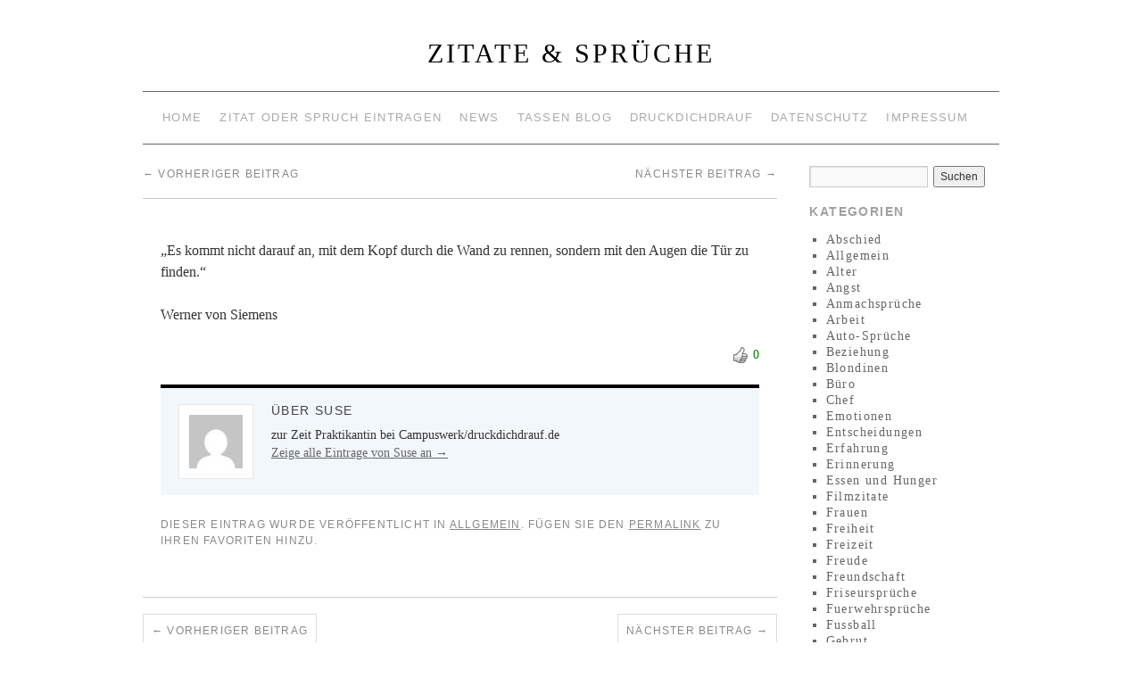

--- FILE ---
content_type: text/html; charset=UTF-8
request_url: https://zitate-spruch.de/1638
body_size: 7636
content:
<!doctype html>
<!--[if lt IE 7]> <html class="no-js ie6" lang="de"> <![endif]-->
<!--[if IE 7]>    <html class="no-js ie7" lang="de"> <![endif]-->
<!--[if IE 8]>    <html class="no-js ie8" lang="de"> <![endif]-->
<!--[if gt IE 8]><!--> <html class="no-js" lang="de"> <!--<![endif]-->
	<head>
		<meta charset="UTF-8" />
		<title>Zitate &amp; Sprüche</title>
		<link rel="profile" href="http://gmpg.org/xfn/11" />
		<link rel="stylesheet" type="text/css" media="all" href="https://zitate-spruch.de/wp-content/themes/matthias-boehm/style.css" />
		<link rel="pingback" href="https://zitate-spruch.de/xmlrpc.php" />
		<meta name="viewport" content="width=device-width, initial-scale=1.0">
		<style type="text/css">
			#wrapper { max-width: 960px !important;
			 }
																													</style>
		<meta name='robots' content='max-image-preview:large' />
<link rel="alternate" type="application/rss+xml" title="Zitate &amp; Sprüche &raquo; Feed" href="https://zitate-spruch.de/feed" />
<link rel="alternate" type="application/rss+xml" title="Zitate &amp; Sprüche &raquo; Kommentar-Feed" href="https://zitate-spruch.de/comments/feed" />
<link rel="alternate" type="application/rss+xml" title="Zitate &amp; Sprüche &raquo; -Kommentar-Feed" href="https://zitate-spruch.de/1638/feed" />
<script type="text/javascript">
window._wpemojiSettings = {"baseUrl":"https:\/\/s.w.org\/images\/core\/emoji\/14.0.0\/72x72\/","ext":".png","svgUrl":"https:\/\/s.w.org\/images\/core\/emoji\/14.0.0\/svg\/","svgExt":".svg","source":{"concatemoji":"https:\/\/zitate-spruch.de\/wp-includes\/js\/wp-emoji-release.min.js?ver=6.3.7"}};
/*! This file is auto-generated */
!function(i,n){var o,s,e;function c(e){try{var t={supportTests:e,timestamp:(new Date).valueOf()};sessionStorage.setItem(o,JSON.stringify(t))}catch(e){}}function p(e,t,n){e.clearRect(0,0,e.canvas.width,e.canvas.height),e.fillText(t,0,0);var t=new Uint32Array(e.getImageData(0,0,e.canvas.width,e.canvas.height).data),r=(e.clearRect(0,0,e.canvas.width,e.canvas.height),e.fillText(n,0,0),new Uint32Array(e.getImageData(0,0,e.canvas.width,e.canvas.height).data));return t.every(function(e,t){return e===r[t]})}function u(e,t,n){switch(t){case"flag":return n(e,"\ud83c\udff3\ufe0f\u200d\u26a7\ufe0f","\ud83c\udff3\ufe0f\u200b\u26a7\ufe0f")?!1:!n(e,"\ud83c\uddfa\ud83c\uddf3","\ud83c\uddfa\u200b\ud83c\uddf3")&&!n(e,"\ud83c\udff4\udb40\udc67\udb40\udc62\udb40\udc65\udb40\udc6e\udb40\udc67\udb40\udc7f","\ud83c\udff4\u200b\udb40\udc67\u200b\udb40\udc62\u200b\udb40\udc65\u200b\udb40\udc6e\u200b\udb40\udc67\u200b\udb40\udc7f");case"emoji":return!n(e,"\ud83e\udef1\ud83c\udffb\u200d\ud83e\udef2\ud83c\udfff","\ud83e\udef1\ud83c\udffb\u200b\ud83e\udef2\ud83c\udfff")}return!1}function f(e,t,n){var r="undefined"!=typeof WorkerGlobalScope&&self instanceof WorkerGlobalScope?new OffscreenCanvas(300,150):i.createElement("canvas"),a=r.getContext("2d",{willReadFrequently:!0}),o=(a.textBaseline="top",a.font="600 32px Arial",{});return e.forEach(function(e){o[e]=t(a,e,n)}),o}function t(e){var t=i.createElement("script");t.src=e,t.defer=!0,i.head.appendChild(t)}"undefined"!=typeof Promise&&(o="wpEmojiSettingsSupports",s=["flag","emoji"],n.supports={everything:!0,everythingExceptFlag:!0},e=new Promise(function(e){i.addEventListener("DOMContentLoaded",e,{once:!0})}),new Promise(function(t){var n=function(){try{var e=JSON.parse(sessionStorage.getItem(o));if("object"==typeof e&&"number"==typeof e.timestamp&&(new Date).valueOf()<e.timestamp+604800&&"object"==typeof e.supportTests)return e.supportTests}catch(e){}return null}();if(!n){if("undefined"!=typeof Worker&&"undefined"!=typeof OffscreenCanvas&&"undefined"!=typeof URL&&URL.createObjectURL&&"undefined"!=typeof Blob)try{var e="postMessage("+f.toString()+"("+[JSON.stringify(s),u.toString(),p.toString()].join(",")+"));",r=new Blob([e],{type:"text/javascript"}),a=new Worker(URL.createObjectURL(r),{name:"wpTestEmojiSupports"});return void(a.onmessage=function(e){c(n=e.data),a.terminate(),t(n)})}catch(e){}c(n=f(s,u,p))}t(n)}).then(function(e){for(var t in e)n.supports[t]=e[t],n.supports.everything=n.supports.everything&&n.supports[t],"flag"!==t&&(n.supports.everythingExceptFlag=n.supports.everythingExceptFlag&&n.supports[t]);n.supports.everythingExceptFlag=n.supports.everythingExceptFlag&&!n.supports.flag,n.DOMReady=!1,n.readyCallback=function(){n.DOMReady=!0}}).then(function(){return e}).then(function(){var e;n.supports.everything||(n.readyCallback(),(e=n.source||{}).concatemoji?t(e.concatemoji):e.wpemoji&&e.twemoji&&(t(e.twemoji),t(e.wpemoji)))}))}((window,document),window._wpemojiSettings);
</script>
<style type="text/css">
img.wp-smiley,
img.emoji {
	display: inline !important;
	border: none !important;
	box-shadow: none !important;
	height: 1em !important;
	width: 1em !important;
	margin: 0 0.07em !important;
	vertical-align: -0.1em !important;
	background: none !important;
	padding: 0 !important;
}
</style>
	<link rel='stylesheet' id='wti_like_post_style-css' href='https://zitate-spruch.de/wp-content/plugins/wti-like-post/css/wti_like_post.css?ver=6.3.7' type='text/css' media='all' />
<link rel='stylesheet' id='brunelleschi_flexslider-css' href='https://zitate-spruch.de/wp-content/themes/matthias-boehm/inc/flexslider.css?ver=6.3.7' type='text/css' media='all' />
<link rel='stylesheet' id='brunelleschi_featured_content-css' href='https://zitate-spruch.de/wp-content/themes/matthias-boehm/inc/featured-content.css?ver=6.3.7' type='text/css' media='all' />
<link rel='stylesheet' id='wp-block-library-css' href='https://zitate-spruch.de/wp-includes/css/dist/block-library/style.min.css?ver=6.3.7' type='text/css' media='all' />
<style id='classic-theme-styles-inline-css' type='text/css'>
/*! This file is auto-generated */
.wp-block-button__link{color:#fff;background-color:#32373c;border-radius:9999px;box-shadow:none;text-decoration:none;padding:calc(.667em + 2px) calc(1.333em + 2px);font-size:1.125em}.wp-block-file__button{background:#32373c;color:#fff;text-decoration:none}
</style>
<style id='global-styles-inline-css' type='text/css'>
body{--wp--preset--color--black: #000000;--wp--preset--color--cyan-bluish-gray: #abb8c3;--wp--preset--color--white: #ffffff;--wp--preset--color--pale-pink: #f78da7;--wp--preset--color--vivid-red: #cf2e2e;--wp--preset--color--luminous-vivid-orange: #ff6900;--wp--preset--color--luminous-vivid-amber: #fcb900;--wp--preset--color--light-green-cyan: #7bdcb5;--wp--preset--color--vivid-green-cyan: #00d084;--wp--preset--color--pale-cyan-blue: #8ed1fc;--wp--preset--color--vivid-cyan-blue: #0693e3;--wp--preset--color--vivid-purple: #9b51e0;--wp--preset--gradient--vivid-cyan-blue-to-vivid-purple: linear-gradient(135deg,rgba(6,147,227,1) 0%,rgb(155,81,224) 100%);--wp--preset--gradient--light-green-cyan-to-vivid-green-cyan: linear-gradient(135deg,rgb(122,220,180) 0%,rgb(0,208,130) 100%);--wp--preset--gradient--luminous-vivid-amber-to-luminous-vivid-orange: linear-gradient(135deg,rgba(252,185,0,1) 0%,rgba(255,105,0,1) 100%);--wp--preset--gradient--luminous-vivid-orange-to-vivid-red: linear-gradient(135deg,rgba(255,105,0,1) 0%,rgb(207,46,46) 100%);--wp--preset--gradient--very-light-gray-to-cyan-bluish-gray: linear-gradient(135deg,rgb(238,238,238) 0%,rgb(169,184,195) 100%);--wp--preset--gradient--cool-to-warm-spectrum: linear-gradient(135deg,rgb(74,234,220) 0%,rgb(151,120,209) 20%,rgb(207,42,186) 40%,rgb(238,44,130) 60%,rgb(251,105,98) 80%,rgb(254,248,76) 100%);--wp--preset--gradient--blush-light-purple: linear-gradient(135deg,rgb(255,206,236) 0%,rgb(152,150,240) 100%);--wp--preset--gradient--blush-bordeaux: linear-gradient(135deg,rgb(254,205,165) 0%,rgb(254,45,45) 50%,rgb(107,0,62) 100%);--wp--preset--gradient--luminous-dusk: linear-gradient(135deg,rgb(255,203,112) 0%,rgb(199,81,192) 50%,rgb(65,88,208) 100%);--wp--preset--gradient--pale-ocean: linear-gradient(135deg,rgb(255,245,203) 0%,rgb(182,227,212) 50%,rgb(51,167,181) 100%);--wp--preset--gradient--electric-grass: linear-gradient(135deg,rgb(202,248,128) 0%,rgb(113,206,126) 100%);--wp--preset--gradient--midnight: linear-gradient(135deg,rgb(2,3,129) 0%,rgb(40,116,252) 100%);--wp--preset--font-size--small: 13px;--wp--preset--font-size--medium: 20px;--wp--preset--font-size--large: 36px;--wp--preset--font-size--x-large: 42px;--wp--preset--spacing--20: 0.44rem;--wp--preset--spacing--30: 0.67rem;--wp--preset--spacing--40: 1rem;--wp--preset--spacing--50: 1.5rem;--wp--preset--spacing--60: 2.25rem;--wp--preset--spacing--70: 3.38rem;--wp--preset--spacing--80: 5.06rem;--wp--preset--shadow--natural: 6px 6px 9px rgba(0, 0, 0, 0.2);--wp--preset--shadow--deep: 12px 12px 50px rgba(0, 0, 0, 0.4);--wp--preset--shadow--sharp: 6px 6px 0px rgba(0, 0, 0, 0.2);--wp--preset--shadow--outlined: 6px 6px 0px -3px rgba(255, 255, 255, 1), 6px 6px rgba(0, 0, 0, 1);--wp--preset--shadow--crisp: 6px 6px 0px rgba(0, 0, 0, 1);}:where(.is-layout-flex){gap: 0.5em;}:where(.is-layout-grid){gap: 0.5em;}body .is-layout-flow > .alignleft{float: left;margin-inline-start: 0;margin-inline-end: 2em;}body .is-layout-flow > .alignright{float: right;margin-inline-start: 2em;margin-inline-end: 0;}body .is-layout-flow > .aligncenter{margin-left: auto !important;margin-right: auto !important;}body .is-layout-constrained > .alignleft{float: left;margin-inline-start: 0;margin-inline-end: 2em;}body .is-layout-constrained > .alignright{float: right;margin-inline-start: 2em;margin-inline-end: 0;}body .is-layout-constrained > .aligncenter{margin-left: auto !important;margin-right: auto !important;}body .is-layout-constrained > :where(:not(.alignleft):not(.alignright):not(.alignfull)){max-width: var(--wp--style--global--content-size);margin-left: auto !important;margin-right: auto !important;}body .is-layout-constrained > .alignwide{max-width: var(--wp--style--global--wide-size);}body .is-layout-flex{display: flex;}body .is-layout-flex{flex-wrap: wrap;align-items: center;}body .is-layout-flex > *{margin: 0;}body .is-layout-grid{display: grid;}body .is-layout-grid > *{margin: 0;}:where(.wp-block-columns.is-layout-flex){gap: 2em;}:where(.wp-block-columns.is-layout-grid){gap: 2em;}:where(.wp-block-post-template.is-layout-flex){gap: 1.25em;}:where(.wp-block-post-template.is-layout-grid){gap: 1.25em;}.has-black-color{color: var(--wp--preset--color--black) !important;}.has-cyan-bluish-gray-color{color: var(--wp--preset--color--cyan-bluish-gray) !important;}.has-white-color{color: var(--wp--preset--color--white) !important;}.has-pale-pink-color{color: var(--wp--preset--color--pale-pink) !important;}.has-vivid-red-color{color: var(--wp--preset--color--vivid-red) !important;}.has-luminous-vivid-orange-color{color: var(--wp--preset--color--luminous-vivid-orange) !important;}.has-luminous-vivid-amber-color{color: var(--wp--preset--color--luminous-vivid-amber) !important;}.has-light-green-cyan-color{color: var(--wp--preset--color--light-green-cyan) !important;}.has-vivid-green-cyan-color{color: var(--wp--preset--color--vivid-green-cyan) !important;}.has-pale-cyan-blue-color{color: var(--wp--preset--color--pale-cyan-blue) !important;}.has-vivid-cyan-blue-color{color: var(--wp--preset--color--vivid-cyan-blue) !important;}.has-vivid-purple-color{color: var(--wp--preset--color--vivid-purple) !important;}.has-black-background-color{background-color: var(--wp--preset--color--black) !important;}.has-cyan-bluish-gray-background-color{background-color: var(--wp--preset--color--cyan-bluish-gray) !important;}.has-white-background-color{background-color: var(--wp--preset--color--white) !important;}.has-pale-pink-background-color{background-color: var(--wp--preset--color--pale-pink) !important;}.has-vivid-red-background-color{background-color: var(--wp--preset--color--vivid-red) !important;}.has-luminous-vivid-orange-background-color{background-color: var(--wp--preset--color--luminous-vivid-orange) !important;}.has-luminous-vivid-amber-background-color{background-color: var(--wp--preset--color--luminous-vivid-amber) !important;}.has-light-green-cyan-background-color{background-color: var(--wp--preset--color--light-green-cyan) !important;}.has-vivid-green-cyan-background-color{background-color: var(--wp--preset--color--vivid-green-cyan) !important;}.has-pale-cyan-blue-background-color{background-color: var(--wp--preset--color--pale-cyan-blue) !important;}.has-vivid-cyan-blue-background-color{background-color: var(--wp--preset--color--vivid-cyan-blue) !important;}.has-vivid-purple-background-color{background-color: var(--wp--preset--color--vivid-purple) !important;}.has-black-border-color{border-color: var(--wp--preset--color--black) !important;}.has-cyan-bluish-gray-border-color{border-color: var(--wp--preset--color--cyan-bluish-gray) !important;}.has-white-border-color{border-color: var(--wp--preset--color--white) !important;}.has-pale-pink-border-color{border-color: var(--wp--preset--color--pale-pink) !important;}.has-vivid-red-border-color{border-color: var(--wp--preset--color--vivid-red) !important;}.has-luminous-vivid-orange-border-color{border-color: var(--wp--preset--color--luminous-vivid-orange) !important;}.has-luminous-vivid-amber-border-color{border-color: var(--wp--preset--color--luminous-vivid-amber) !important;}.has-light-green-cyan-border-color{border-color: var(--wp--preset--color--light-green-cyan) !important;}.has-vivid-green-cyan-border-color{border-color: var(--wp--preset--color--vivid-green-cyan) !important;}.has-pale-cyan-blue-border-color{border-color: var(--wp--preset--color--pale-cyan-blue) !important;}.has-vivid-cyan-blue-border-color{border-color: var(--wp--preset--color--vivid-cyan-blue) !important;}.has-vivid-purple-border-color{border-color: var(--wp--preset--color--vivid-purple) !important;}.has-vivid-cyan-blue-to-vivid-purple-gradient-background{background: var(--wp--preset--gradient--vivid-cyan-blue-to-vivid-purple) !important;}.has-light-green-cyan-to-vivid-green-cyan-gradient-background{background: var(--wp--preset--gradient--light-green-cyan-to-vivid-green-cyan) !important;}.has-luminous-vivid-amber-to-luminous-vivid-orange-gradient-background{background: var(--wp--preset--gradient--luminous-vivid-amber-to-luminous-vivid-orange) !important;}.has-luminous-vivid-orange-to-vivid-red-gradient-background{background: var(--wp--preset--gradient--luminous-vivid-orange-to-vivid-red) !important;}.has-very-light-gray-to-cyan-bluish-gray-gradient-background{background: var(--wp--preset--gradient--very-light-gray-to-cyan-bluish-gray) !important;}.has-cool-to-warm-spectrum-gradient-background{background: var(--wp--preset--gradient--cool-to-warm-spectrum) !important;}.has-blush-light-purple-gradient-background{background: var(--wp--preset--gradient--blush-light-purple) !important;}.has-blush-bordeaux-gradient-background{background: var(--wp--preset--gradient--blush-bordeaux) !important;}.has-luminous-dusk-gradient-background{background: var(--wp--preset--gradient--luminous-dusk) !important;}.has-pale-ocean-gradient-background{background: var(--wp--preset--gradient--pale-ocean) !important;}.has-electric-grass-gradient-background{background: var(--wp--preset--gradient--electric-grass) !important;}.has-midnight-gradient-background{background: var(--wp--preset--gradient--midnight) !important;}.has-small-font-size{font-size: var(--wp--preset--font-size--small) !important;}.has-medium-font-size{font-size: var(--wp--preset--font-size--medium) !important;}.has-large-font-size{font-size: var(--wp--preset--font-size--large) !important;}.has-x-large-font-size{font-size: var(--wp--preset--font-size--x-large) !important;}
.wp-block-navigation a:where(:not(.wp-element-button)){color: inherit;}
:where(.wp-block-post-template.is-layout-flex){gap: 1.25em;}:where(.wp-block-post-template.is-layout-grid){gap: 1.25em;}
:where(.wp-block-columns.is-layout-flex){gap: 2em;}:where(.wp-block-columns.is-layout-grid){gap: 2em;}
.wp-block-pullquote{font-size: 1.5em;line-height: 1.6;}
</style>
<link rel='stylesheet' id='contact-form-7-css' href='https://zitate-spruch.de/wp-content/plugins/contact-form-7/includes/css/styles.css?ver=5.8' type='text/css' media='all' />
<script type='text/javascript' src='https://zitate-spruch.de/wp-includes/js/jquery/jquery.min.js?ver=3.7.0' id='jquery-core-js'></script>
<script type='text/javascript' src='https://zitate-spruch.de/wp-includes/js/jquery/jquery-migrate.min.js?ver=3.4.1' id='jquery-migrate-js'></script>
<script type='text/javascript' id='wti_like_post_script-js-extra'>
/* <![CDATA[ */
var wtilp = {"ajax_url":"https:\/\/zitate-spruch.de\/wp-admin\/admin-ajax.php"};
/* ]]> */
</script>
<script type='text/javascript' src='https://zitate-spruch.de/wp-content/plugins/wti-like-post/js/wti_like_post.js?ver=6.3.7' id='wti_like_post_script-js'></script>
<script type='text/javascript' src='https://zitate-spruch.de/wp-content/themes/matthias-boehm/js/respond.js?ver=6.3.7' id='respond-js'></script>
<script type='text/javascript' src='https://zitate-spruch.de/wp-content/themes/matthias-boehm/js/jquery.flexslider-min.js?ver=6.3.7' id='slider-js'></script>
<script type='text/javascript' src='https://zitate-spruch.de/wp-content/themes/matthias-boehm/js/brunelleschi-scripts.js?ver=6.3.7' id='brunelleschi-scripts-js'></script>
<link rel="https://api.w.org/" href="https://zitate-spruch.de/wp-json/" /><link rel="alternate" type="application/json" href="https://zitate-spruch.de/wp-json/wp/v2/posts/1638" /><link rel="EditURI" type="application/rsd+xml" title="RSD" href="https://zitate-spruch.de/xmlrpc.php?rsd" />
<meta name="generator" content="WordPress 6.3.7" />
<link rel='shortlink' href='https://zitate-spruch.de/?p=1638' />
<link rel="alternate" type="application/json+oembed" href="https://zitate-spruch.de/wp-json/oembed/1.0/embed?url=https%3A%2F%2Fzitate-spruch.de%2F1638" />
<link rel="alternate" type="text/xml+oembed" href="https://zitate-spruch.de/wp-json/oembed/1.0/embed?url=https%3A%2F%2Fzitate-spruch.de%2F1638&#038;format=xml" />

<!-- metadata inserted by keyword-statistics-plugin 1.7.8 http://www.keyword-statistics.net -->
<meta name="robots" content="index,follow,noodp,noarchive,noydir" />
<link rel="canonical" href="https://zitate-spruch.de/1638" />
<!-- end of metadata -->
	</head>
	<body class="post-template-default single single-post postid-1638 single-format-standard">
	<div id="wrapper" class="hfeed container">
		<header id="header" class="row clearfix">
       
							<div id="branding" class="twelvecol last">
										<div id="site-title" >
						<a href="https://zitate-spruch.de/" title="Zitate &amp; Sprüche" rel="home">Zitate &amp; Sprüche</a>
					</div>
					<div id="site-description" ></div>
				</div><!-- #branding -->
																						<div id="access" role="navigation" class="twelvecol last clearfix">
					<div class="skip-link screen-reader-text"><a href="#content" title="Abbrechen">Abbrechen</a></div>
					<div class="menu-header"><ul id="menu-top" class="menu"><li id="menu-item-41" class="menu-item menu-item-type-post_type menu-item-object-page menu-item-home menu-item-41"><a href="https://zitate-spruch.de/">Home</a></li>
<li id="menu-item-261" class="menu-item menu-item-type-post_type menu-item-object-page menu-item-261"><a href="https://zitate-spruch.de/zitat-oder-spruch-eintragen">Zitat oder Spruch eintragen</a></li>
<li id="menu-item-40" class="menu-item menu-item-type-post_type menu-item-object-page current_page_parent menu-item-40"><a href="https://zitate-spruch.de/news">News</a></li>
<li id="menu-item-2192" class="menu-item menu-item-type-custom menu-item-object-custom menu-item-2192"><a href="https://www.tasse-mit-foto-bedrucken.de/TassenBlog/">Tassen Blog</a></li>
<li id="menu-item-2446" class="menu-item menu-item-type-custom menu-item-object-custom menu-item-2446"><a href="https://www.druckdichdrauf.de">Druckdichdrauf</a></li>
<li id="menu-item-2705" class="menu-item menu-item-type-post_type menu-item-object-page menu-item-2705"><a href="https://zitate-spruch.de/datenschutz">Datenschutz</a></li>
<li id="menu-item-2706" class="menu-item menu-item-type-post_type menu-item-object-page menu-item-2706"><a href="https://zitate-spruch.de/impressum">Impressum</a></li>
</ul></div>				</div><!-- #access -->
					</header><!-- #header -->
		<div id="container" class="row clearfix">		
		<div id="main" role="main" class="ninecol ">

			
				<nav id="nav-above" class="navigation">
					<div class="nav-previous"><a href="https://zitate-spruch.de/1636" rel="prev"><span class="meta-nav">&larr;</span> Vorheriger Beitrag</a></div>
					<div class="nav-next"><a href="https://zitate-spruch.de/1641" rel="next">Nächster Beitrag <span class="meta-nav">&rarr;</span></a></div>
				</nav><!-- #nav-above -->

				<article id="post-1638" class="post-1638 post type-post status-publish format-standard hentry category-allgemein">
					<header>
						<h1 class="entry-title"></h1>
											</header>
					<div class="entry-content">
						<p>„Es kommt nicht darauf an, mit dem Kopf durch die Wand zu rennen, sondern mit den Augen die Tür zu finden.“</p>
<p>Werner von Siemens</p>
<div class='watch-action'><div class='watch-position align-right'><div class='action-like'><a class='lbg-style3 like-1638 jlk' href='javascript:void(0)' data-task='like' data-post_id='1638' data-nonce='222ed0790d' rel='nofollow'><img class='wti-pixel' src='https://zitate-spruch.de/wp-content/plugins/wti-like-post/images/pixel.gif' title='+' /><span class='lc-1638 lc'>0</span></a></div></div> <div class='status-1638 status align-right'></div></div><div class='wti-clear'></div>											</div><!-- .entry-content -->

					<div id="entry-author-info">
						<div id="author-avatar">
							<img alt='' src='https://secure.gravatar.com/avatar/ad9dcb8136d42662446a3e7dd10ebb99?s=60&#038;d=mm&#038;r=g' srcset='https://secure.gravatar.com/avatar/ad9dcb8136d42662446a3e7dd10ebb99?s=120&#038;d=mm&#038;r=g 2x' class='avatar avatar-60 photo' height='60' width='60' loading='lazy' decoding='async'/>						</div><!-- #author-avatar -->
						<div id="author-description">
							<h2>Über Suse</h2>
							zur Zeit Praktikantin bei Campuswerk/druckdichdrauf.de							<div id="author-link">
								<a href="https://zitate-spruch.de/author/suse">
									Zeige alle Eintrage von Suse an <span class="meta-nav">&rarr;</span>								</a>
							</div><!-- #author-link	-->
						</div><!-- #author-description -->
					</div><!-- #entry-author-info -->

					<div class="entry-utility">
												Dieser Eintrag wurde veröffentlicht in <a href="https://zitate-spruch.de/category/allgemein" rel="category tag">Allgemein</a>. Fügen Sie den <a href="https://zitate-spruch.de/1638" title="Permalink für " rel="bookmark">permalink</a> zu Ihren Favoriten hinzu.											</div><!-- .entry-utility -->
				</article><!-- #post-## -->

				<nav id="nav-below" class="navigation">
					<div class="nav-previous"><a href="https://zitate-spruch.de/1636" rel="prev"><span class="meta-nav">&larr;</span> Vorheriger Beitrag</a></div>
					<div class="nav-next"><a href="https://zitate-spruch.de/1641" rel="next">Nächster Beitrag <span class="meta-nav">&rarr;</span></a></div>
				</nav><!-- #nav-below -->

							<div id="comments">



	<div id="respond" class="comment-respond">
		<h3 id="reply-title" class="comment-reply-title">Schreibe einen Kommentar <small><a rel="nofollow" id="cancel-comment-reply-link" href="/1638#respond" style="display:none;">Antwort abbrechen</a></small></h3><p class="must-log-in">Du musst <a href="https://zitate-spruch.de/wp-login.php?redirect_to=https%3A%2F%2Fzitate-spruch.de%2F1638">angemeldet</a> sein, um einen Kommentar abzugeben.</p>	</div><!-- #respond -->
	
</div><!-- #comments -->


		</div><!-- #main -->
			<div id="sidebar" class="widget-area threecol last " role="complementary">
			<ul class="xoxo">

<li id="search-2" class="widget-container widget_search"><form role="search" method="get" id="searchform" class="searchform" action="https://zitate-spruch.de/">
				<div>
					<label class="screen-reader-text" for="s">Suche nach:</label>
					<input type="text" value="" name="s" id="s" />
					<input type="submit" id="searchsubmit" value="Suchen" />
				</div>
			</form></li><li id="categories-2" class="widget-container widget_categories"><h3 class="widget-title">Kategorien</h3>
			<ul>
					<li class="cat-item cat-item-43"><a href="https://zitate-spruch.de/category/abschied">Abschied</a>
</li>
	<li class="cat-item cat-item-1"><a href="https://zitate-spruch.de/category/allgemein">Allgemein</a>
</li>
	<li class="cat-item cat-item-32"><a href="https://zitate-spruch.de/category/alter">Alter</a>
</li>
	<li class="cat-item cat-item-45"><a href="https://zitate-spruch.de/category/angst">Angst</a>
</li>
	<li class="cat-item cat-item-29"><a href="https://zitate-spruch.de/category/anmachspruche">Anmachsprüche</a>
</li>
	<li class="cat-item cat-item-105"><a href="https://zitate-spruch.de/category/arbeit">Arbeit</a>
</li>
	<li class="cat-item cat-item-58"><a href="https://zitate-spruch.de/category/auto-spruche">Auto-Sprüche</a>
</li>
	<li class="cat-item cat-item-28"><a href="https://zitate-spruch.de/category/beziehung">Beziehung</a>
</li>
	<li class="cat-item cat-item-79"><a href="https://zitate-spruch.de/category/blondinen">Blondinen</a>
</li>
	<li class="cat-item cat-item-82"><a href="https://zitate-spruch.de/category/buro">Büro</a>
</li>
	<li class="cat-item cat-item-56"><a href="https://zitate-spruch.de/category/chef">Chef</a>
</li>
	<li class="cat-item cat-item-102"><a href="https://zitate-spruch.de/category/emotionen">Emotionen</a>
</li>
	<li class="cat-item cat-item-47"><a href="https://zitate-spruch.de/category/fortschritt">Entscheidungen</a>
</li>
	<li class="cat-item cat-item-52"><a href="https://zitate-spruch.de/category/erfahrung">Erfahrung</a>
</li>
	<li class="cat-item cat-item-51"><a href="https://zitate-spruch.de/category/erinnerung">Erinnerung</a>
</li>
	<li class="cat-item cat-item-94"><a href="https://zitate-spruch.de/category/essen-und-hunger">Essen und Hunger</a>
</li>
	<li class="cat-item cat-item-60"><a href="https://zitate-spruch.de/category/filmzitate">Filmzitate</a>
</li>
	<li class="cat-item cat-item-72"><a href="https://zitate-spruch.de/category/frauen">Frauen</a>
</li>
	<li class="cat-item cat-item-49"><a href="https://zitate-spruch.de/category/freiheit">Freiheit</a>
</li>
	<li class="cat-item cat-item-106"><a href="https://zitate-spruch.de/category/freizeit">Freizeit</a>
</li>
	<li class="cat-item cat-item-40"><a href="https://zitate-spruch.de/category/freude">Freude</a>
</li>
	<li class="cat-item cat-item-80"><a href="https://zitate-spruch.de/category/freundschaft">Freundschaft</a>
</li>
	<li class="cat-item cat-item-71"><a href="https://zitate-spruch.de/category/friseurspruche">Friseursprüche</a>
</li>
	<li class="cat-item cat-item-73"><a href="https://zitate-spruch.de/category/fuerwehrspruche">Fuerwehrsprüche</a>
</li>
	<li class="cat-item cat-item-59"><a href="https://zitate-spruch.de/category/fussball">Fussball</a>
</li>
	<li class="cat-item cat-item-84"><a href="https://zitate-spruch.de/category/gebrut">Gebrut</a>
</li>
	<li class="cat-item cat-item-99"><a href="https://zitate-spruch.de/category/geburtstag">Geburtstag</a>
</li>
	<li class="cat-item cat-item-33"><a href="https://zitate-spruch.de/category/geburtstags-sms">Geburtstags-SMS</a>
</li>
	<li class="cat-item cat-item-30"><a href="https://zitate-spruch.de/category/geburtstagsspruche">Geburtstagssprüche</a>
</li>
	<li class="cat-item cat-item-66"><a href="https://zitate-spruch.de/category/gedichte">Gedichte</a>
</li>
	<li class="cat-item cat-item-55"><a href="https://zitate-spruch.de/category/geld">Geld</a>
</li>
	<li class="cat-item cat-item-44"><a href="https://zitate-spruch.de/category/gluck">Glück</a>
</li>
	<li class="cat-item cat-item-81"><a href="https://zitate-spruch.de/category/hausaufgaben">Hausaufgaben</a>
</li>
	<li class="cat-item cat-item-89"><a href="https://zitate-spruch.de/category/heilige-drei-konige-06-01-20">Heilige drei Könige 06.01.20..</a>
</li>
	<li class="cat-item cat-item-24"><a href="https://zitate-spruch.de/category/hochzeit">Hochzeit</a>
</li>
	<li class="cat-item cat-item-42"><a href="https://zitate-spruch.de/category/hoffnung">Hoffnung</a>
</li>
	<li class="cat-item cat-item-97"><a href="https://zitate-spruch.de/category/junggesellenabschied">Junggesellenabschied</a>
</li>
	<li class="cat-item cat-item-83"><a href="https://zitate-spruch.de/category/kinder">Kinder</a>
</li>
	<li class="cat-item cat-item-22"><a href="https://zitate-spruch.de/category/kommunion">Kommunion</a>
</li>
	<li class="cat-item cat-item-23"><a href="https://zitate-spruch.de/category/konfirmation">Konfirmation</a>
</li>
	<li class="cat-item cat-item-104"><a href="https://zitate-spruch.de/category/leben">Leben</a>
</li>
	<li class="cat-item cat-item-46"><a href="https://zitate-spruch.de/category/lebensspruche">Lebenssprüche</a>
</li>
	<li class="cat-item cat-item-77"><a href="https://zitate-spruch.de/category/lehrer">Lehrer</a>
</li>
	<li class="cat-item cat-item-101"><a href="https://zitate-spruch.de/category/liebe">Liebe</a>
</li>
	<li class="cat-item cat-item-68"><a href="https://zitate-spruch.de/category/liebeserklarung">liebeserklärung</a>
</li>
	<li class="cat-item cat-item-69"><a href="https://zitate-spruch.de/category/liebesgedichte">Liebesgedichte</a>
</li>
	<li class="cat-item cat-item-26"><a href="https://zitate-spruch.de/category/liebeskummer">Liebeskummer</a>
</li>
	<li class="cat-item cat-item-25"><a href="https://zitate-spruch.de/category/liebesspruche">Liebessprüche</a>
</li>
	<li class="cat-item cat-item-41"><a href="https://zitate-spruch.de/category/lustiges">Lustiges</a>
</li>
	<li class="cat-item cat-item-78"><a href="https://zitate-spruch.de/category/manner">Männer</a>
</li>
	<li class="cat-item cat-item-17"><a href="https://zitate-spruch.de/category/muttertag">Muttertag</a>
</li>
	<li class="cat-item cat-item-37"><a href="https://zitate-spruch.de/category/muttertags-sms">Muttertags-SMS</a>
</li>
	<li class="cat-item cat-item-88"><a href="https://zitate-spruch.de/category/nikolaus">Nikolaus</a>
</li>
	<li class="cat-item cat-item-87"><a href="https://zitate-spruch.de/category/ostern">Ostern</a>
</li>
	<li class="cat-item cat-item-67"><a href="https://zitate-spruch.de/category/party">Party</a>
</li>
	<li class="cat-item cat-item-65"><a href="https://zitate-spruch.de/category/politik">Politik</a>
</li>
	<li class="cat-item cat-item-74"><a href="https://zitate-spruch.de/category/polizeispruche">Polizeisprüche</a>
</li>
	<li class="cat-item cat-item-75"><a href="https://zitate-spruch.de/category/schule">Schule</a>
</li>
	<li class="cat-item cat-item-64"><a href="https://zitate-spruch.de/category/sex">Sex</a>
</li>
	<li class="cat-item cat-item-76"><a href="https://zitate-spruch.de/category/sport">Sport</a>
</li>
	<li class="cat-item cat-item-85"><a href="https://zitate-spruch.de/category/studenten">Studenten</a>
</li>
	<li class="cat-item cat-item-92"><a href="https://zitate-spruch.de/category/tag-der-gesunden-ernahrung-07-03">Tag der gesunden Ernährung 07.03.</a>
</li>
	<li class="cat-item cat-item-93"><a href="https://zitate-spruch.de/category/tag-des-waldes-21-03">Tag des Waldes 21.03</a>
</li>
	<li class="cat-item cat-item-21"><a href="https://zitate-spruch.de/category/taufe">Taufe</a>
</li>
	<li class="cat-item cat-item-103"><a href="https://zitate-spruch.de/category/trauer">Trauer</a>
</li>
	<li class="cat-item cat-item-16"><a href="https://zitate-spruch.de/category/valentinstag">Valentinstag</a>
</li>
	<li class="cat-item cat-item-18"><a href="https://zitate-spruch.de/category/vatertag">Vatertag</a>
</li>
	<li class="cat-item cat-item-95"><a href="https://zitate-spruch.de/category/wahrheit-luge">Wahrheit / Lüge</a>
</li>
	<li class="cat-item cat-item-20"><a href="https://zitate-spruch.de/category/weihnachten">Weihnachten</a>
</li>
	<li class="cat-item cat-item-62"><a href="https://zitate-spruch.de/category/weisheiten">Weisheiten</a>
</li>
	<li class="cat-item cat-item-91"><a href="https://zitate-spruch.de/category/weltgebetstag">Weltgebetstag</a>
</li>
	<li class="cat-item cat-item-90"><a href="https://zitate-spruch.de/category/weltknuddeltag-21-01">Weltknuddeltag 21.01.</a>
</li>
	<li class="cat-item cat-item-31"><a href="https://zitate-spruch.de/category/witzige-spruche">Witzige Sprüche</a>
</li>
	<li class="cat-item cat-item-98"><a href="https://zitate-spruch.de/category/zeitliche-anlasse">Zeitliche Anlässe</a>
</li>
	<li class="cat-item cat-item-86"><a href="https://zitate-spruch.de/category/zungenbrecher">Zungenbrecher</a>
</li>
			</ul>

			</li>			</ul>
			
			<!-- Unified into one widget area, as of 1.1.8 -->
					</div><!-- #primary .widget-area -->
				</div><!-- #container -->
			<footer id="footer" role="contentinfo" class="row">
				<div id="footerbar" class="twelvecol last">
									</div><!-- #footerbar -->
				<div id="colophon" class="twelvecol last">
					<div id="site-info" class="sixcol">
						<a href="https://zitate-spruch.de/" title="Zitate &amp; Sprüche" rel="home">
							Zitate &amp; Sprüche						</a>
					</div><!-- #site-info -->
					<div id="site-generator" class="sixcol last">
						
					</div><!-- #site-generator -->
				</div><!-- #colophon -->
			</footer><!-- #footer -->
		</div><!-- #wrapper -->
		<script type='text/javascript' src='https://zitate-spruch.de/wp-includes/js/comment-reply.min.js?ver=6.3.7' id='comment-reply-js'></script>
<script type='text/javascript' src='https://zitate-spruch.de/wp-content/plugins/contact-form-7/includes/swv/js/index.js?ver=5.8' id='swv-js'></script>
<script type='text/javascript' id='contact-form-7-js-extra'>
/* <![CDATA[ */
var wpcf7 = {"api":{"root":"https:\/\/zitate-spruch.de\/wp-json\/","namespace":"contact-form-7\/v1"}};
/* ]]> */
</script>
<script type='text/javascript' src='https://zitate-spruch.de/wp-content/plugins/contact-form-7/includes/js/index.js?ver=5.8' id='contact-form-7-js'></script>
        

        
	</body>
</html>


--- FILE ---
content_type: text/css
request_url: https://zitate-spruch.de/wp-content/themes/matthias-boehm/inc/featured-content.css?ver=6.3.7
body_size: 1086
content:
#featured-content.loading {
	display: none !important;
}
#featured-content {
	background: rgb(66,66,66); /* Old browsers */
	background: -moz-linear-gradient(top, rgba(66,66,66,1) 0%, rgba(20,20,20,1) 49%, rgba(0,0,0,0.75) 51%, rgba(28,28,28,1) 61%, rgba(28,28,28,1) 91%, rgba(19,19,19,1) 100%); /* FF3.6+ */
	background: -webkit-gradient(linear, left top, left bottom, color-stop(0%,rgba(66,66,66,1)), color-stop(49%,rgba(20,20,20,1)), color-stop(51%,rgba(0,0,0,0.75)), color-stop(61%,rgba(28,28,28,1)), color-stop(91%,rgba(28,28,28,1)), color-stop(100%,rgba(19,19,19,1))); /* Chrome,Safari4+ */
	background: -webkit-linear-gradient(top, rgba(66,66,66,1) 0%,rgba(20,20,20,1) 49%,rgba(0,0,0,0.75) 51%,rgba(28,28,28,1) 61%,rgba(28,28,28,1) 91%,rgba(19,19,19,1) 100%); /* Chrome10+,Safari5.1+ */
	background: -o-linear-gradient(top, rgba(66,66,66,1) 0%,rgba(20,20,20,1) 49%,rgba(0,0,0,0.75) 51%,rgba(28,28,28,1) 61%,rgba(28,28,28,1) 91%,rgba(19,19,19,1) 100%); /* Opera11.10+ */
	background: -ms-linear-gradient(top, rgba(66,66,66,1) 0%,rgba(20,20,20,1) 49%,rgba(0,0,0,0.75) 51%,rgba(28,28,28,1) 61%,rgba(28,28,28,1) 91%,rgba(19,19,19,1) 100%); /* IE10+ */
	filter: progid:DXImageTransform.Microsoft.gradient( startColorstr='#424242', endColorstr='#131313',GradientType=0 ); /* IE6-9 */
	background: linear-gradient(top, rgba(66,66,66,1) 0%,rgba(20,20,20,1) 49%,rgba(0,0,0,0.75) 51%,rgba(28,28,28,1) 61%,rgba(28,28,28,1) 91%,rgba(19,19,19,1) 100%); /* W3C */
	color: white;
	position: relative;
	margin-bottom: 40px;
	-webkit-box-shadow: 0 .7em 1.5em -10px black;
	-moz-box-shadow: 0 .7em 1.5em -10px black;
	-o-box-shadow: 0 .7em 1.5em -10px black;
	box-shadow: 0 .7em 1.5em -10px black;
}
#featured-content, .slide-cell, .slide-cell div {
	min-height: 198px !important;
}
.slide-cell {
	position: relative;
	overflow: hidden;
}
.slide-cell img {
	position: absolute;
	height: 100%;
	min-width: 960px;
}
.slide-cell img.left {
	float: left;
}
.slide-cell img.right {
	float: right;
}

#featured-content .flex-control-nav {
	bottom: -36px;
}

#featured-content a.wraplink, #featured-content a.wraplink:hover, #featured-content a.wraplink:active, #featured-content a.wraplink:visited {
	color: white;
	text-decoration: none;
	display: block;
}

#featured-content .twelvecol {
	margin: 0;
	padding: 0;
}
#featured-content .twelvecol h1, #featured-content .twelvecol p{
	margin-left: 20px;
	margin-right: 20px;
}

.slide-cell {
	position: relative;
}

.content-preview {
	cursor: pointer;
	position: absolute;
	overflow: hidden;
	top: 0;
	left: 0;
	background: rgba(0,0,0, .6);
	height: 100%;
	padding: 0 20px ;
	-webkit-box-shadow: 0 0 .5em #000;
	-moz-box-shadow: 0 0 .5em #000;
	-o-box-shadow: 0 0 .5em #000;
	box-shadow: 0 0 .5em #000;
}
.content-preview:after{
	content: '';
	position: absolute;
	text-align: right;
	font-size: 16px;
	bottom:0;
	left: 0;
	width: 100%;
	height: 1em;
	padding: 1em 16px 1em 0;
	margin-left: -16px;
	background: -moz-linear-gradient(top, rgba(0,0,0,0) 0%, rgba(0,0,0,0.75) 100%); /* FF3.6+ */
	background: -webkit-gradient(linear, left top, left bottom, color-stop(0%,rgba(0,0,0,0)), color-stop(100%,rgba(0,0,0,0.75))); /* Chrome,Safari4+ */
	background: -webkit-linear-gradient(top, rgba(0,0,0,0) 0%, rgba(0,0,0,0.75) 100%); /* Chrome10+,Safari5.1+ */
	background: -o-linear-gradient(top, rgba(0,0,0,0) 0%, rgba(0,0,0,0.75) 100%); /* Opera11.10+ */
	background: -ms-linear-gradient(top, rgba(0,0,0,0) 0%, rgba(0,0,0,0.75) 100%); /* IE10+ */
	background: linear-gradient(top, rgba(0,0,0,0) 0%, rgba(0,0,0,0.75) 100%); /* W3C */
}
.content-preview:hover:after{
	content: '\00BB';
}

.content-preview.right {
	left: auto;
	right: 0;
	margin-right: 0;
}

.content-preview h1 {
	font-weight: normal;
	letter-spacing: .1em;
	text-transform: uppercase;
	margin-bottom: 18px;
	line-height: 1.2em;
	margin-bottom: -0.2em;
}
.content-preview h1 a { color: #06c; text-decoration: none;}
.content-preview p {
	font-size: 14px;
	line-height: 1.4em;
	font-weight: normal;
}
.content-preview a, .content-preview .fake-link {
	text-decoration: underline;
	cursor: pointer;
	color: #FF4B44;
	
}
.content-preview a:hover {
	color: #FFF;
}
.content-preview .read-more-link{
	position: absolute;
	bottom: 0;
}

.flex-direction-nav a {
	margin-top: -25px !important;
}

/* Media Query Fixes */
@media handheld, only screen and (max-width: 795px) {
	#featured-content{
		padding: 0;
	}
	.content-preview {
		width: 100% !important;
		padding: 0 !important;
	}
	.content-preview h1, .content-preview p {
		padding-left: 10px;
	}
	.content-preview p  {
		width: 87%;
		overflow: hidden;
		text-overflow: ellipsis;
	}
	.flex-direction-nav {
		display: none;
	}
	.slide-cell img {
		margin-left: -10%;
	}
}
@media handheld, only screen and (max-width: 480px) {
	.content-preview {
		width: 100% !important;
	}
	.slide-cell img {
		margin-left: -45%;
	}
}